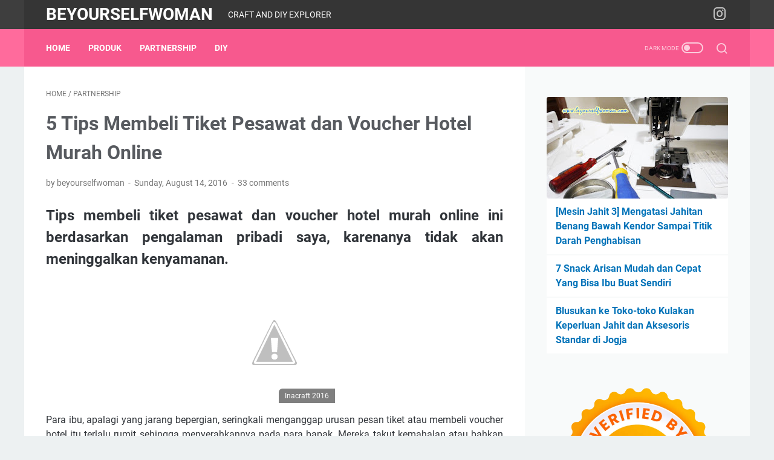

--- FILE ---
content_type: text/javascript; charset=UTF-8
request_url: https://www.beyourselfwoman.com/feeds/posts/default/-/partnership?alt=json-in-script&orderby=updated&start-index=104&max-results=5&callback=msRelatedPosts
body_size: 3016
content:
// API callback
msRelatedPosts({"version":"1.0","encoding":"UTF-8","feed":{"xmlns":"http://www.w3.org/2005/Atom","xmlns$openSearch":"http://a9.com/-/spec/opensearchrss/1.0/","xmlns$blogger":"http://schemas.google.com/blogger/2008","xmlns$georss":"http://www.georss.org/georss","xmlns$gd":"http://schemas.google.com/g/2005","xmlns$thr":"http://purl.org/syndication/thread/1.0","id":{"$t":"tag:blogger.com,1999:blog-5592727825449349604"},"updated":{"$t":"2026-01-30T06:31:40.956+07:00"},"category":[{"term":"blogging"},{"term":"entrepreneur"},{"term":"partnership"},{"term":"events"},{"term":"sewing"},{"term":"home"},{"term":"material \u0026 tool"},{"term":"DIY"},{"term":"recipe"},{"term":"book"},{"term":"expo"},{"term":"Produk"},{"term":"workshop"},{"term":"media"},{"term":"garden"},{"term":"embroidery"}],"title":{"type":"text","$t":"Beyourselfwoman"},"subtitle":{"type":"html","$t":"CRAFT AND DIY EXPLORER"},"link":[{"rel":"http://schemas.google.com/g/2005#feed","type":"application/atom+xml","href":"https:\/\/www.beyourselfwoman.com\/feeds\/posts\/default"},{"rel":"self","type":"application/atom+xml","href":"https:\/\/www.blogger.com\/feeds\/5592727825449349604\/posts\/default\/-\/partnership?alt=json-in-script\u0026start-index=104\u0026max-results=5\u0026orderby=updated"},{"rel":"alternate","type":"text/html","href":"https:\/\/www.beyourselfwoman.com\/search\/label\/partnership"},{"rel":"hub","href":"http://pubsubhubbub.appspot.com/"},{"rel":"previous","type":"application/atom+xml","href":"https:\/\/www.blogger.com\/feeds\/5592727825449349604\/posts\/default\/-\/partnership\/-\/partnership?alt=json-in-script\u0026start-index=99\u0026max-results=5\u0026orderby=updated"},{"rel":"next","type":"application/atom+xml","href":"https:\/\/www.blogger.com\/feeds\/5592727825449349604\/posts\/default\/-\/partnership\/-\/partnership?alt=json-in-script\u0026start-index=109\u0026max-results=5\u0026orderby=updated"}],"author":[{"name":{"$t":"Unknown"},"email":{"$t":"noreply@blogger.com"},"gd$image":{"rel":"http://schemas.google.com/g/2005#thumbnail","width":"16","height":"16","src":"https:\/\/img1.blogblog.com\/img\/b16-rounded.gif"}}],"generator":{"version":"7.00","uri":"http://www.blogger.com","$t":"Blogger"},"openSearch$totalResults":{"$t":"185"},"openSearch$startIndex":{"$t":"104"},"openSearch$itemsPerPage":{"$t":"5"},"entry":[{"id":{"$t":"tag:blogger.com,1999:blog-5592727825449349604.post-3693675491306886389"},"published":{"$t":"2015-08-24T09:11:00.000+07:00"},"updated":{"$t":"2019-03-08T00:38:16.358+07:00"},"category":[{"scheme":"http://www.blogger.com/atom/ns#","term":"partnership"}],"title":{"type":"text","$t":"Kerjakan atau Bayar, Perang Batin Ibu-ibu Sepanjang Masa"},"summary":{"type":"text","$t":"\nSebagai penanggung jawab urusan dalam negeri, ibu-ibu selalu mengalami perang batin antara mengerjakan sendiri atau membayar sepanjang masa.\n\n\n\n\n\n\n\nBagi ibu-ibu, ngirit itu adalah prestasi. Sekalipun tidak kekurangan, keberhasilan ngirit memberikan kepuasan tersendiri. Apalagi yang penghasilannya pas-pasan, ngirit itu bagaikan sebuah kemenangan. Meski sedang umbah-umbah, nyuapin anak atau ketawa"},"link":[{"rel":"replies","type":"application/atom+xml","href":"https:\/\/www.beyourselfwoman.com\/feeds\/3693675491306886389\/comments\/default","title":"Post Comments"},{"rel":"replies","type":"text/html","href":"https:\/\/www.beyourselfwoman.com\/2015\/08\/kerjakan-atau-bayar-perang-batin-ibu.html#comment-form","title":"19 Comments"},{"rel":"edit","type":"application/atom+xml","href":"https:\/\/www.blogger.com\/feeds\/5592727825449349604\/posts\/default\/3693675491306886389"},{"rel":"self","type":"application/atom+xml","href":"https:\/\/www.blogger.com\/feeds\/5592727825449349604\/posts\/default\/3693675491306886389"},{"rel":"alternate","type":"text/html","href":"https:\/\/www.beyourselfwoman.com\/2015\/08\/kerjakan-atau-bayar-perang-batin-ibu.html","title":"Kerjakan atau Bayar, Perang Batin Ibu-ibu Sepanjang Masa"}],"author":[{"name":{"$t":"Unknown"},"email":{"$t":"noreply@blogger.com"},"gd$image":{"rel":"http://schemas.google.com/g/2005#thumbnail","width":"16","height":"16","src":"https:\/\/img1.blogblog.com\/img\/b16-rounded.gif"}}],"media$thumbnail":{"xmlns$media":"http://search.yahoo.com/mrss/","url":"https:\/\/blogger.googleusercontent.com\/img\/b\/R29vZ2xl\/AVvXsEjyeZEH1DImfJi9pnIcwXKuj-OKq1-Ra8CsizXU37k_Cbj7Wil9ExKkGbANcavzuo4pKTzVWxwWyVgmq5KKDvYFZm4uTSUNQmS8wITYHysjJBTmJ1Fm7KpvUMXMjSBwYJcWclHjIgahNulc\/s72-c\/Ubo+rampe+ruwatan.jpg","height":"72","width":"72"},"thr$total":{"$t":"19"}},{"id":{"$t":"tag:blogger.com,1999:blog-5592727825449349604.post-3640601069192085207"},"published":{"$t":"2015-08-12T11:46:00.000+07:00"},"updated":{"$t":"2019-03-08T00:38:16.355+07:00"},"category":[{"scheme":"http://www.blogger.com/atom/ns#","term":"partnership"}],"title":{"type":"text","$t":"Setrika Cepat"},"summary":{"type":"text","$t":"\nSetrika itu memang pekerjaan yang mengkonsumsi banyak waktu, jadi harus dipercepat.\n\n\nMemang sih tidak semua baju perlu disetrika, diantaranya baju renang, baju berbahan tertentu yang bersifat elastis, bra dan sebagainya. Karena butuh waktu lama itulah, tetangga saya mensub-kontraktorkan urusan setrika ke laundry, nyucinya tetap sendiri karena menggunakan mesin. Banyak pula para ibu yang tidak "},"link":[{"rel":"replies","type":"application/atom+xml","href":"https:\/\/www.beyourselfwoman.com\/feeds\/3640601069192085207\/comments\/default","title":"Post Comments"},{"rel":"replies","type":"text/html","href":"https:\/\/www.beyourselfwoman.com\/2015\/08\/setrika-cepat.html#comment-form","title":"27 Comments"},{"rel":"edit","type":"application/atom+xml","href":"https:\/\/www.blogger.com\/feeds\/5592727825449349604\/posts\/default\/3640601069192085207"},{"rel":"self","type":"application/atom+xml","href":"https:\/\/www.blogger.com\/feeds\/5592727825449349604\/posts\/default\/3640601069192085207"},{"rel":"alternate","type":"text/html","href":"https:\/\/www.beyourselfwoman.com\/2015\/08\/setrika-cepat.html","title":"Setrika Cepat"}],"author":[{"name":{"$t":"Unknown"},"email":{"$t":"noreply@blogger.com"},"gd$image":{"rel":"http://schemas.google.com/g/2005#thumbnail","width":"16","height":"16","src":"https:\/\/img1.blogblog.com\/img\/b16-rounded.gif"}}],"media$thumbnail":{"xmlns$media":"http://search.yahoo.com/mrss/","url":"https:\/\/blogger.googleusercontent.com\/img\/b\/R29vZ2xl\/AVvXsEil1RXaGuX0cWfdOJ2iZIlbyN-JDq89jKRXHrTenujU4YCc12TjOIH_oGWf3kAiMnfSapfZV5jSoqi43D2BsNKv11kIagq9cvzGRJjLg0gxzkXIxkTHdpzIVm5ENohG2LXQXz7ofeucZtmq\/s72-c\/Setrika+Cepat.jpg","height":"72","width":"72"},"thr$total":{"$t":"27"}},{"id":{"$t":"tag:blogger.com,1999:blog-5592727825449349604.post-3301233377467944063"},"published":{"$t":"2015-09-11T00:08:00.000+07:00"},"updated":{"$t":"2019-03-08T00:38:16.351+07:00"},"category":[{"scheme":"http://www.blogger.com/atom/ns#","term":"partnership"}],"title":{"type":"text","$t":"Tentang Loyalitas"},"summary":{"type":"text","$t":"\n\nKadang heran tentang loyalitas ini.\n\n\nAda yang sudah diperlakukan dengan baik, tapi tidak tahu berterima kasih, malah seolah tidak pernah terjadi apa-apa. Ada yang diperlakukan seenaknya tapi nempel terus seolah tak ada pilihan lain.\n\n\n\n\nCeritanya beberapa hari lalu saya main ke outlet furniture teman. Outletnya cukup besar, kelompok usahanya juga cukup besar karena sudah ekspor. Volume "},"link":[{"rel":"replies","type":"application/atom+xml","href":"https:\/\/www.beyourselfwoman.com\/feeds\/3301233377467944063\/comments\/default","title":"Post Comments"},{"rel":"replies","type":"text/html","href":"https:\/\/www.beyourselfwoman.com\/2015\/09\/tentang-loyalitas.html#comment-form","title":"9 Comments"},{"rel":"edit","type":"application/atom+xml","href":"https:\/\/www.blogger.com\/feeds\/5592727825449349604\/posts\/default\/3301233377467944063"},{"rel":"self","type":"application/atom+xml","href":"https:\/\/www.blogger.com\/feeds\/5592727825449349604\/posts\/default\/3301233377467944063"},{"rel":"alternate","type":"text/html","href":"https:\/\/www.beyourselfwoman.com\/2015\/09\/tentang-loyalitas.html","title":"Tentang Loyalitas"}],"author":[{"name":{"$t":"Unknown"},"email":{"$t":"noreply@blogger.com"},"gd$image":{"rel":"http://schemas.google.com/g/2005#thumbnail","width":"16","height":"16","src":"https:\/\/img1.blogblog.com\/img\/b16-rounded.gif"}}],"media$thumbnail":{"xmlns$media":"http://search.yahoo.com/mrss/","url":"https:\/\/blogger.googleusercontent.com\/img\/b\/R29vZ2xl\/AVvXsEiUiUz_mqms9OEUYeh25OE1eOir3-1r6Sjz4eRJQ5hllic7m7F-C7bfhEoD89XftUZDoGB_e02GTJA3fA3dg2lt0lHG5C3M7bwMb1xs4iO6qlRnFxjrsYnPUqZv7G0WeAkuuXcCtk_Cy38V\/s72-c\/Jatim+Park+2.jpg","height":"72","width":"72"},"thr$total":{"$t":"9"}},{"id":{"$t":"tag:blogger.com,1999:blog-5592727825449349604.post-3299873041241497180"},"published":{"$t":"2015-09-12T09:19:00.001+07:00"},"updated":{"$t":"2019-03-08T00:38:16.347+07:00"},"category":[{"scheme":"http://www.blogger.com/atom/ns#","term":"partnership"}],"title":{"type":"text","$t":"Resep Puding Susu Milo Kilat"},"summary":{"type":"text","$t":"\nButuh keberanian untuk posting resep puding susus milo kilat ini.\n\nPercobaan membuat puding yang meghasilkan tampilan\u0026nbsp;messy ini cukuplah untuk level saya. Yang surprising, rasanya mirip puding KFC!\n\n\nBeginilah puding susu milo rasa KFC. Gelas yang belakang itu bercampur coklat dan putih karena coklatnya belum keras. Gelas kecil depan adalah sisa susu putih. Gelas yang kanan itu sudah "},"link":[{"rel":"replies","type":"application/atom+xml","href":"https:\/\/www.beyourselfwoman.com\/feeds\/3299873041241497180\/comments\/default","title":"Post Comments"},{"rel":"replies","type":"text/html","href":"https:\/\/www.beyourselfwoman.com\/2015\/09\/resep-puding-susu-milo-kilat.html#comment-form","title":"14 Comments"},{"rel":"edit","type":"application/atom+xml","href":"https:\/\/www.blogger.com\/feeds\/5592727825449349604\/posts\/default\/3299873041241497180"},{"rel":"self","type":"application/atom+xml","href":"https:\/\/www.blogger.com\/feeds\/5592727825449349604\/posts\/default\/3299873041241497180"},{"rel":"alternate","type":"text/html","href":"https:\/\/www.beyourselfwoman.com\/2015\/09\/resep-puding-susu-milo-kilat.html","title":"Resep Puding Susu Milo Kilat"}],"author":[{"name":{"$t":"Unknown"},"email":{"$t":"noreply@blogger.com"},"gd$image":{"rel":"http://schemas.google.com/g/2005#thumbnail","width":"16","height":"16","src":"https:\/\/img1.blogblog.com\/img\/b16-rounded.gif"}}],"media$thumbnail":{"xmlns$media":"http://search.yahoo.com/mrss/","url":"https:\/\/blogger.googleusercontent.com\/img\/b\/R29vZ2xl\/AVvXsEgltvMBGyDIMozxRXle4bRWFb0EqWxA9e6EfHZE0fTEPa-_5MXiASMl0HhqHCglof2p3gGEy_1itVGRZxYxa0FLxJK6jWu64SNpGpMP8BhQVaU5MKrhoPi_ushbDWKZ3U8ovc637kJQaEXB\/s72-c\/resep+puding+susu+milo+kfc+copy.jpg","height":"72","width":"72"},"thr$total":{"$t":"14"}},{"id":{"$t":"tag:blogger.com,1999:blog-5592727825449349604.post-2970230974777999680"},"published":{"$t":"2015-09-26T09:24:00.004+07:00"},"updated":{"$t":"2019-03-08T00:38:16.343+07:00"},"category":[{"scheme":"http://www.blogger.com/atom/ns#","term":"partnership"}],"title":{"type":"text","$t":"Hikmah Gempa Kecil Jogja"},"summary":{"type":"text","$t":"\nSemalam dan tadi kita semua heboh gempa Jogja meski skalanya tidak sebesar tahun 2006, padahal itu ada hikmahnya lo.\n\n\nDari Pusdalops Bantul\n\n\n\n\n\n\n\nAwalnya saya kira itu adalah bunyi pagar besi yang dibuka oleh tamu. Tapi setelah heboh diluar rumah, ternyata itu adalah suara gempa. Masya Allah, hati langsung kacau, teringat suara yang sama tapi lebih kencang dan lebih lama di tahun 2006. Gempa "},"link":[{"rel":"replies","type":"application/atom+xml","href":"https:\/\/www.beyourselfwoman.com\/feeds\/2970230974777999680\/comments\/default","title":"Post Comments"},{"rel":"replies","type":"text/html","href":"https:\/\/www.beyourselfwoman.com\/2015\/09\/hikmah-gempa-kecil-jogja.html#comment-form","title":"22 Comments"},{"rel":"edit","type":"application/atom+xml","href":"https:\/\/www.blogger.com\/feeds\/5592727825449349604\/posts\/default\/2970230974777999680"},{"rel":"self","type":"application/atom+xml","href":"https:\/\/www.blogger.com\/feeds\/5592727825449349604\/posts\/default\/2970230974777999680"},{"rel":"alternate","type":"text/html","href":"https:\/\/www.beyourselfwoman.com\/2015\/09\/hikmah-gempa-kecil-jogja.html","title":"Hikmah Gempa Kecil Jogja"}],"author":[{"name":{"$t":"Unknown"},"email":{"$t":"noreply@blogger.com"},"gd$image":{"rel":"http://schemas.google.com/g/2005#thumbnail","width":"16","height":"16","src":"https:\/\/img1.blogblog.com\/img\/b16-rounded.gif"}}],"media$thumbnail":{"xmlns$media":"http://search.yahoo.com/mrss/","url":"https:\/\/blogger.googleusercontent.com\/img\/b\/R29vZ2xl\/AVvXsEi82Sz_6XpKwjD09RBdWxcCc7I9WYsI9s_8g3Lnlg3m52nCjFq002X7Sa49gVznFfkNQTwwpaeBjxgVxBAGQiv99pM6-RPlfNItWhdyiJu7e_vIz0Xbv7DZ5xHT7NGYf9wlv0V1taOoaTKW\/s72-c\/Gempa+Jogja+1.jpg","height":"72","width":"72"},"thr$total":{"$t":"22"}}]}});

--- FILE ---
content_type: text/javascript; charset=UTF-8
request_url: https://www.beyourselfwoman.com/feeds/posts/summary/-/partnership?alt=json-in-script&callback=bacaJuga&max-results=5
body_size: 3356
content:
// API callback
bacaJuga({"version":"1.0","encoding":"UTF-8","feed":{"xmlns":"http://www.w3.org/2005/Atom","xmlns$openSearch":"http://a9.com/-/spec/opensearchrss/1.0/","xmlns$blogger":"http://schemas.google.com/blogger/2008","xmlns$georss":"http://www.georss.org/georss","xmlns$gd":"http://schemas.google.com/g/2005","xmlns$thr":"http://purl.org/syndication/thread/1.0","id":{"$t":"tag:blogger.com,1999:blog-5592727825449349604"},"updated":{"$t":"2026-01-30T06:31:40.956+07:00"},"category":[{"term":"blogging"},{"term":"entrepreneur"},{"term":"partnership"},{"term":"events"},{"term":"sewing"},{"term":"home"},{"term":"material \u0026 tool"},{"term":"DIY"},{"term":"recipe"},{"term":"book"},{"term":"expo"},{"term":"Produk"},{"term":"workshop"},{"term":"media"},{"term":"garden"},{"term":"embroidery"}],"title":{"type":"text","$t":"Beyourselfwoman"},"subtitle":{"type":"html","$t":"CRAFT AND DIY EXPLORER"},"link":[{"rel":"http://schemas.google.com/g/2005#feed","type":"application/atom+xml","href":"https:\/\/www.beyourselfwoman.com\/feeds\/posts\/summary"},{"rel":"self","type":"application/atom+xml","href":"https:\/\/www.blogger.com\/feeds\/5592727825449349604\/posts\/summary\/-\/partnership?alt=json-in-script\u0026max-results=5"},{"rel":"alternate","type":"text/html","href":"https:\/\/www.beyourselfwoman.com\/search\/label\/partnership"},{"rel":"hub","href":"http://pubsubhubbub.appspot.com/"},{"rel":"next","type":"application/atom+xml","href":"https:\/\/www.blogger.com\/feeds\/5592727825449349604\/posts\/summary\/-\/partnership\/-\/partnership?alt=json-in-script\u0026start-index=6\u0026max-results=5"}],"author":[{"name":{"$t":"Unknown"},"email":{"$t":"noreply@blogger.com"},"gd$image":{"rel":"http://schemas.google.com/g/2005#thumbnail","width":"16","height":"16","src":"https:\/\/img1.blogblog.com\/img\/b16-rounded.gif"}}],"generator":{"version":"7.00","uri":"http://www.blogger.com","$t":"Blogger"},"openSearch$totalResults":{"$t":"185"},"openSearch$startIndex":{"$t":"1"},"openSearch$itemsPerPage":{"$t":"5"},"entry":[{"id":{"$t":"tag:blogger.com,1999:blog-5592727825449349604.post-3428881154503242022"},"published":{"$t":"2025-12-09T12:10:00.001+07:00"},"updated":{"$t":"2025-12-09T18:40:15.358+07:00"},"category":[{"scheme":"http://www.blogger.com/atom/ns#","term":"partnership"}],"title":{"type":"text","$t":" Aplikasi Gym yang Dirancang untuk Mempermudah Semua Pengguna"},"summary":{"type":"text","$t":"Ilustrasi aplikasi Gym. Sumber: pexels.com\/PolinaTankilevitch.Seiring dengan meningkatnya kesadaran akan pentingnya kebugaran, banyak orang kini mencari cara yang lebih praktis untuk tetap aktif. Salah satu solusi yang kini banyak digunakan adalah aplikasi gym. Dari pengalaman pertama, penggunaan aplikasi ini terasa sangat membantu karena mampu menyesuaikan latihan dengan kebutuhan masing-masing "},"link":[{"rel":"replies","type":"application/atom+xml","href":"https:\/\/www.beyourselfwoman.com\/feeds\/3428881154503242022\/comments\/default","title":"Post Comments"},{"rel":"replies","type":"text/html","href":"https:\/\/www.beyourselfwoman.com\/2025\/12\/aplikasi-gym-yang-mudah-untuk-semua-pengguna.html#comment-form","title":"1 Comments"},{"rel":"edit","type":"application/atom+xml","href":"https:\/\/www.blogger.com\/feeds\/5592727825449349604\/posts\/default\/3428881154503242022"},{"rel":"self","type":"application/atom+xml","href":"https:\/\/www.blogger.com\/feeds\/5592727825449349604\/posts\/default\/3428881154503242022"},{"rel":"alternate","type":"text/html","href":"https:\/\/www.beyourselfwoman.com\/2025\/12\/aplikasi-gym-yang-mudah-untuk-semua-pengguna.html","title":" Aplikasi Gym yang Dirancang untuk Mempermudah Semua Pengguna"}],"author":[{"name":{"$t":"Unknown"},"email":{"$t":"noreply@blogger.com"},"gd$image":{"rel":"http://schemas.google.com/g/2005#thumbnail","width":"16","height":"16","src":"https:\/\/img1.blogblog.com\/img\/b16-rounded.gif"}}],"media$thumbnail":{"xmlns$media":"http://search.yahoo.com/mrss/","url":"https:\/\/blogger.googleusercontent.com\/img\/b\/R29vZ2xl\/AVvXsEhajr1MLBzOzT2LWVxn_HaLBpBA6vJGEb-MlgdXnhUPU-0_U5-8cnJxIIo_l9AUumVAt_nWiaIGV5SuOQMBxMpknYr4R_PrVewl2UuDvbWLvFQKMaNlGRZlMYAt2vOGfO8CrGnN_eJBFh8O_avsH77WGNI_Uij9lmCUIaohIGdoqvusqiMjX_O6Kkn-rzyd\/s72-c\/aplikasi%20gym.png","height":"72","width":"72"},"thr$total":{"$t":"1"}},{"id":{"$t":"tag:blogger.com,1999:blog-5592727825449349604.post-6037983520085540277"},"published":{"$t":"2025-12-09T07:04:00.001+07:00"},"updated":{"$t":"2025-12-09T18:42:26.111+07:00"},"category":[{"scheme":"http://www.blogger.com/atom/ns#","term":"partnership"}],"title":{"type":"text","$t":"KlikBCA Bisnis sebagai Alat Bantu Perusahaan Meningkatkan Efisiensi"},"summary":{"type":"text","$t":"Ilustrasi KlikBCA Bisnis sebagai alat bantu perusahaan. Sumber: unsplash.com\/EugeniaClara.Di tengah meningkatnya tuntutan operasional, banyak perusahaan mencari cara untuk bekerja lebih cepat dan lebih praktis. Layanan digital seperti KlikBCA Bisnis menjadi salah satu sarana yang membantu perusahaan mengatur transaksi keuangan dengan lebih rapi dan terpantau. Penggunaan layanan ini mempermudah "},"link":[{"rel":"replies","type":"application/atom+xml","href":"https:\/\/www.beyourselfwoman.com\/feeds\/6037983520085540277\/comments\/default","title":"Post Comments"},{"rel":"replies","type":"text/html","href":"https:\/\/www.beyourselfwoman.com\/2025\/12\/klikbca-bisnis-sebagai-alat-bantu-perusahaan.html#comment-form","title":"10 Comments"},{"rel":"edit","type":"application/atom+xml","href":"https:\/\/www.blogger.com\/feeds\/5592727825449349604\/posts\/default\/6037983520085540277"},{"rel":"self","type":"application/atom+xml","href":"https:\/\/www.blogger.com\/feeds\/5592727825449349604\/posts\/default\/6037983520085540277"},{"rel":"alternate","type":"text/html","href":"https:\/\/www.beyourselfwoman.com\/2025\/12\/klikbca-bisnis-sebagai-alat-bantu-perusahaan.html","title":"KlikBCA Bisnis sebagai Alat Bantu Perusahaan Meningkatkan Efisiensi"}],"author":[{"name":{"$t":"Unknown"},"email":{"$t":"noreply@blogger.com"},"gd$image":{"rel":"http://schemas.google.com/g/2005#thumbnail","width":"16","height":"16","src":"https:\/\/img1.blogblog.com\/img\/b16-rounded.gif"}}],"media$thumbnail":{"xmlns$media":"http://search.yahoo.com/mrss/","url":"https:\/\/blogger.googleusercontent.com\/img\/b\/R29vZ2xl\/AVvXsEjeCwGBfs51cogoo4CLTPq5It0aTbIDn_uAnjr-rKw4ms22vFRt4_n962b1r7hApnt78Ke28HQ61NCMK5Ydc237sMuQld67WoEBzkj7KY3NNUrBXKbglGKOVOqol6TvWbkk8TiW_RIHmHv1SK3o97oEe-vqtgLs4Ppkx9c_88m1krBetE2xRunJjtUUEktZ\/s72-c\/klikbca.png","height":"72","width":"72"},"thr$total":{"$t":"10"}},{"id":{"$t":"tag:blogger.com,1999:blog-5592727825449349604.post-8666461680141154944"},"published":{"$t":"2025-12-08T11:37:00.000+07:00"},"updated":{"$t":"2025-12-08T11:37:11.134+07:00"},"category":[{"scheme":"http://www.blogger.com/atom/ns#","term":"partnership"}],"title":{"type":"text","$t":"Apakah Penting Memiliki Dashcam di Mobil?"},"summary":{"type":"text","$t":"Ilustrasi pentingnya memiliki dashcam di mobil. Sumber: unsplash.com\/NicoleLoganDalam beberapa tahun terakhir, penggunaan dashcam atau kamera dashboard semakin populer di kalangan pemilik mobil. Perangkat kecil ini dipasang di bagian depan atau belakang kendaraan untuk merekam perjalanan secara otomatis. Meski awalnya banyak digunakan oleh pengemudi taksi online atau kendaraan komersial, kini "},"link":[{"rel":"replies","type":"application/atom+xml","href":"https:\/\/www.beyourselfwoman.com\/feeds\/8666461680141154944\/comments\/default","title":"Post Comments"},{"rel":"replies","type":"text/html","href":"https:\/\/www.beyourselfwoman.com\/2025\/12\/apakah-penting-memiliki-dashcam-di-mobil.html#comment-form","title":"0 Comments"},{"rel":"edit","type":"application/atom+xml","href":"https:\/\/www.blogger.com\/feeds\/5592727825449349604\/posts\/default\/8666461680141154944"},{"rel":"self","type":"application/atom+xml","href":"https:\/\/www.blogger.com\/feeds\/5592727825449349604\/posts\/default\/8666461680141154944"},{"rel":"alternate","type":"text/html","href":"https:\/\/www.beyourselfwoman.com\/2025\/12\/apakah-penting-memiliki-dashcam-di-mobil.html","title":"Apakah Penting Memiliki Dashcam di Mobil?"}],"author":[{"name":{"$t":"Unknown"},"email":{"$t":"noreply@blogger.com"},"gd$image":{"rel":"http://schemas.google.com/g/2005#thumbnail","width":"16","height":"16","src":"https:\/\/img1.blogblog.com\/img\/b16-rounded.gif"}}],"media$thumbnail":{"xmlns$media":"http://search.yahoo.com/mrss/","url":"https:\/\/blogger.googleusercontent.com\/img\/b\/R29vZ2xl\/AVvXsEi03B1_QIg6SNOdhGsKW-nZRWsrS_BiHiVj7WtvT3HkN_wbj8J3897wqjSEosTDQJ6HD5DLIIE-qBJ1c56Tzf2FONq0RKR-zkNSTMcKohfB-olBt4JdX3lQaTft_dGx6AaIKLJu1I-3htrOu6LwP5-7x_RadIriVZmPiWhLX0iBb7fqMK_1__tajAdZCgP0\/s72-c\/dashcam.png","height":"72","width":"72"},"thr$total":{"$t":"0"}},{"id":{"$t":"tag:blogger.com,1999:blog-5592727825449349604.post-3126805976196954427"},"published":{"$t":"2025-11-15T14:27:00.001+07:00"},"updated":{"$t":"2025-11-15T17:51:54.670+07:00"},"category":[{"scheme":"http://www.blogger.com/atom/ns#","term":"partnership"}],"title":{"type":"text","$t":" Bagian-Bagian pada Motor yang Biasanya Dimodifikasi untuk Menambah Fungsi dan Kepraktisan"},"summary":{"type":"text","$t":"Bagian-bagian pada motor yang biasanya dimodifikasi. Gambar adalah Honda Beat Deluxe Funk Red Black tipe CBS. Sumber: astra-honda.com.Modifikasi motor tidak selalu identik dengan perubahan ekstrem yang berfokus pada estetika atau performa mesin. Banyak pemilik motor yang justru melakukan modifikasi ringan untuk menambah fungsi, kenyamanan, dan kepraktisan berkendara sehari-hari. Jenis modifikasi "},"link":[{"rel":"replies","type":"application/atom+xml","href":"https:\/\/www.beyourselfwoman.com\/feeds\/3126805976196954427\/comments\/default","title":"Post Comments"},{"rel":"replies","type":"text/html","href":"https:\/\/www.beyourselfwoman.com\/2025\/11\/bagian-bagian-pada-motor-yang-biasanya-dimodifikasi.html#comment-form","title":"0 Comments"},{"rel":"edit","type":"application/atom+xml","href":"https:\/\/www.blogger.com\/feeds\/5592727825449349604\/posts\/default\/3126805976196954427"},{"rel":"self","type":"application/atom+xml","href":"https:\/\/www.blogger.com\/feeds\/5592727825449349604\/posts\/default\/3126805976196954427"},{"rel":"alternate","type":"text/html","href":"https:\/\/www.beyourselfwoman.com\/2025\/11\/bagian-bagian-pada-motor-yang-biasanya-dimodifikasi.html","title":" Bagian-Bagian pada Motor yang Biasanya Dimodifikasi untuk Menambah Fungsi dan Kepraktisan"}],"author":[{"name":{"$t":"Unknown"},"email":{"$t":"noreply@blogger.com"},"gd$image":{"rel":"http://schemas.google.com/g/2005#thumbnail","width":"16","height":"16","src":"https:\/\/img1.blogblog.com\/img\/b16-rounded.gif"}}],"media$thumbnail":{"xmlns$media":"http://search.yahoo.com/mrss/","url":"https:\/\/blogger.googleusercontent.com\/img\/b\/R29vZ2xl\/AVvXsEhaYJNdCuZZAoCJqOmmzxjTH2NcKnK5ke-TEU6zQq5UZwP52YAG3wiYwlac8wuNwS1kXIf1p_mB7X830WEfeXbbhc-b8gqFC-XlIvK73Ya8bfsWxdZmTEy2lLarObOCKWdvnIKzdoFj-3BOwAiM624CwfLjCVrU17VjCTsEC-xm_rI0YE47pZAbvgw51d8e\/s72-c\/harga%20honda%20deluxe.png","height":"72","width":"72"},"thr$total":{"$t":"0"}},{"id":{"$t":"tag:blogger.com,1999:blog-5592727825449349604.post-3044695640886683132"},"published":{"$t":"2025-11-04T21:40:00.000+07:00"},"updated":{"$t":"2025-11-04T21:40:15.516+07:00"},"category":[{"scheme":"http://www.blogger.com/atom/ns#","term":"partnership"}],"title":{"type":"text","$t":" 7 Alasan Mengapa Popok Bayi Anti Ruam Jadi Pilihan Terbaik untuk Kulit Si Kecil"},"summary":{"type":"text","$t":"Ilustrasi popok bayi anti ruam. Sumber: unsplash.com\/IgnacioCampo.Kulit bayi sangat halus dan sensitif, sehingga sangat mudah mengalami iritasi. Salah satu permasalahan yang paling umum dialami adalah ruam popok, yang sering kali muncul karena area yang tertutup popok menjadi lembap, tergesek, atau terpapar bahan yang tidak cocok untuk kulit bayi.\u0026nbsp;Oleh karena itu, memilih popok bayi anti "},"link":[{"rel":"replies","type":"application/atom+xml","href":"https:\/\/www.beyourselfwoman.com\/feeds\/3044695640886683132\/comments\/default","title":"Post Comments"},{"rel":"replies","type":"text/html","href":"https:\/\/www.beyourselfwoman.com\/2025\/11\/7-alasan-popok-bayi-anti-ruam-jadi-pilihan-terbaik.html#comment-form","title":"23 Comments"},{"rel":"edit","type":"application/atom+xml","href":"https:\/\/www.blogger.com\/feeds\/5592727825449349604\/posts\/default\/3044695640886683132"},{"rel":"self","type":"application/atom+xml","href":"https:\/\/www.blogger.com\/feeds\/5592727825449349604\/posts\/default\/3044695640886683132"},{"rel":"alternate","type":"text/html","href":"https:\/\/www.beyourselfwoman.com\/2025\/11\/7-alasan-popok-bayi-anti-ruam-jadi-pilihan-terbaik.html","title":" 7 Alasan Mengapa Popok Bayi Anti Ruam Jadi Pilihan Terbaik untuk Kulit Si Kecil"}],"author":[{"name":{"$t":"Unknown"},"email":{"$t":"noreply@blogger.com"},"gd$image":{"rel":"http://schemas.google.com/g/2005#thumbnail","width":"16","height":"16","src":"https:\/\/img1.blogblog.com\/img\/b16-rounded.gif"}}],"media$thumbnail":{"xmlns$media":"http://search.yahoo.com/mrss/","url":"https:\/\/blogger.googleusercontent.com\/img\/b\/R29vZ2xl\/AVvXsEiZLF-alzbrHa0xgzteV45C7NVMNUET-m5UaACgY30lSdXg5KnFHyDCCwX8SatoLlwg-genr80uyPVNln0Sx7JtM-Yl2H9fQjA6HR0dPd2RR05ni9jcqMk5uXSQhLXsv3xo5NvRuBf0lnF12SVG5oSd9TQscYqGr30YNzFPrG74-_hlPuNkMKCrFy_w-qNW\/s72-c\/popok%20bayi%20anti%20ruam.png","height":"72","width":"72"},"thr$total":{"$t":"23"}}]}});